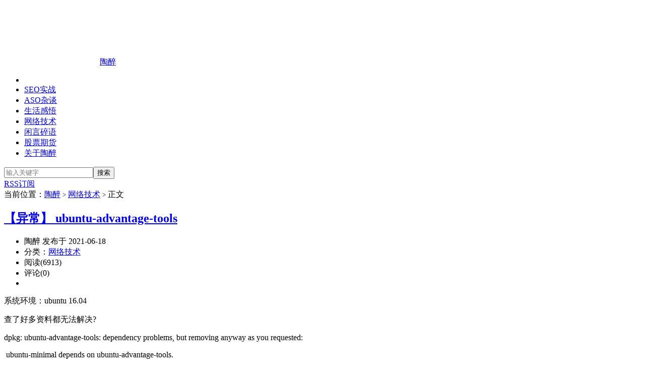

--- FILE ---
content_type: text/html; charset=UTF-8
request_url: http://taozuiseo.com/seo-2959.html
body_size: 5986
content:
<!DOCTYPE HTML>
<html>
<head>
<meta charset="UTF-8">
<meta http-equiv="X-UA-Compatible" content="IE=11,IE=10,IE=9,IE=8">
<meta name="viewport" content="width=device-width, initial-scale=1.0, user-scalable=0, minimum-scale=1.0, maximum-scale=1.0">
<meta http-equiv="Cache-Control" content="no-transform">
<meta http-equiv="Cache-Control" content="no-siteapp">
<title>【异常】 ubuntu-advantage-tools-陶醉</title>
<meta name='robots' content='max-image-preview:large' />
<link rel='dns-prefetch' href='//apps.bdimg.com' />
<link rel='dns-prefetch' href='//taozuiseo.com' />
<link rel='stylesheet' id='wp-block-library-css' href='http://taozuiseo.com/wp-includes/css/dist/block-library/style.min.css?ver=6.3.7' type='text/css' media='all' />
<style id='classic-theme-styles-inline-css' type='text/css'>
/*! This file is auto-generated */
.wp-block-button__link{color:#fff;background-color:#32373c;border-radius:9999px;box-shadow:none;text-decoration:none;padding:calc(.667em + 2px) calc(1.333em + 2px);font-size:1.125em}.wp-block-file__button{background:#32373c;color:#fff;text-decoration:none}
</style>
<style id='global-styles-inline-css' type='text/css'>
body{--wp--preset--color--black: #000000;--wp--preset--color--cyan-bluish-gray: #abb8c3;--wp--preset--color--white: #ffffff;--wp--preset--color--pale-pink: #f78da7;--wp--preset--color--vivid-red: #cf2e2e;--wp--preset--color--luminous-vivid-orange: #ff6900;--wp--preset--color--luminous-vivid-amber: #fcb900;--wp--preset--color--light-green-cyan: #7bdcb5;--wp--preset--color--vivid-green-cyan: #00d084;--wp--preset--color--pale-cyan-blue: #8ed1fc;--wp--preset--color--vivid-cyan-blue: #0693e3;--wp--preset--color--vivid-purple: #9b51e0;--wp--preset--gradient--vivid-cyan-blue-to-vivid-purple: linear-gradient(135deg,rgba(6,147,227,1) 0%,rgb(155,81,224) 100%);--wp--preset--gradient--light-green-cyan-to-vivid-green-cyan: linear-gradient(135deg,rgb(122,220,180) 0%,rgb(0,208,130) 100%);--wp--preset--gradient--luminous-vivid-amber-to-luminous-vivid-orange: linear-gradient(135deg,rgba(252,185,0,1) 0%,rgba(255,105,0,1) 100%);--wp--preset--gradient--luminous-vivid-orange-to-vivid-red: linear-gradient(135deg,rgba(255,105,0,1) 0%,rgb(207,46,46) 100%);--wp--preset--gradient--very-light-gray-to-cyan-bluish-gray: linear-gradient(135deg,rgb(238,238,238) 0%,rgb(169,184,195) 100%);--wp--preset--gradient--cool-to-warm-spectrum: linear-gradient(135deg,rgb(74,234,220) 0%,rgb(151,120,209) 20%,rgb(207,42,186) 40%,rgb(238,44,130) 60%,rgb(251,105,98) 80%,rgb(254,248,76) 100%);--wp--preset--gradient--blush-light-purple: linear-gradient(135deg,rgb(255,206,236) 0%,rgb(152,150,240) 100%);--wp--preset--gradient--blush-bordeaux: linear-gradient(135deg,rgb(254,205,165) 0%,rgb(254,45,45) 50%,rgb(107,0,62) 100%);--wp--preset--gradient--luminous-dusk: linear-gradient(135deg,rgb(255,203,112) 0%,rgb(199,81,192) 50%,rgb(65,88,208) 100%);--wp--preset--gradient--pale-ocean: linear-gradient(135deg,rgb(255,245,203) 0%,rgb(182,227,212) 50%,rgb(51,167,181) 100%);--wp--preset--gradient--electric-grass: linear-gradient(135deg,rgb(202,248,128) 0%,rgb(113,206,126) 100%);--wp--preset--gradient--midnight: linear-gradient(135deg,rgb(2,3,129) 0%,rgb(40,116,252) 100%);--wp--preset--font-size--small: 13px;--wp--preset--font-size--medium: 20px;--wp--preset--font-size--large: 36px;--wp--preset--font-size--x-large: 42px;--wp--preset--spacing--20: 0.44rem;--wp--preset--spacing--30: 0.67rem;--wp--preset--spacing--40: 1rem;--wp--preset--spacing--50: 1.5rem;--wp--preset--spacing--60: 2.25rem;--wp--preset--spacing--70: 3.38rem;--wp--preset--spacing--80: 5.06rem;--wp--preset--shadow--natural: 6px 6px 9px rgba(0, 0, 0, 0.2);--wp--preset--shadow--deep: 12px 12px 50px rgba(0, 0, 0, 0.4);--wp--preset--shadow--sharp: 6px 6px 0px rgba(0, 0, 0, 0.2);--wp--preset--shadow--outlined: 6px 6px 0px -3px rgba(255, 255, 255, 1), 6px 6px rgba(0, 0, 0, 1);--wp--preset--shadow--crisp: 6px 6px 0px rgba(0, 0, 0, 1);}:where(.is-layout-flex){gap: 0.5em;}:where(.is-layout-grid){gap: 0.5em;}body .is-layout-flow > .alignleft{float: left;margin-inline-start: 0;margin-inline-end: 2em;}body .is-layout-flow > .alignright{float: right;margin-inline-start: 2em;margin-inline-end: 0;}body .is-layout-flow > .aligncenter{margin-left: auto !important;margin-right: auto !important;}body .is-layout-constrained > .alignleft{float: left;margin-inline-start: 0;margin-inline-end: 2em;}body .is-layout-constrained > .alignright{float: right;margin-inline-start: 2em;margin-inline-end: 0;}body .is-layout-constrained > .aligncenter{margin-left: auto !important;margin-right: auto !important;}body .is-layout-constrained > :where(:not(.alignleft):not(.alignright):not(.alignfull)){max-width: var(--wp--style--global--content-size);margin-left: auto !important;margin-right: auto !important;}body .is-layout-constrained > .alignwide{max-width: var(--wp--style--global--wide-size);}body .is-layout-flex{display: flex;}body .is-layout-flex{flex-wrap: wrap;align-items: center;}body .is-layout-flex > *{margin: 0;}body .is-layout-grid{display: grid;}body .is-layout-grid > *{margin: 0;}:where(.wp-block-columns.is-layout-flex){gap: 2em;}:where(.wp-block-columns.is-layout-grid){gap: 2em;}:where(.wp-block-post-template.is-layout-flex){gap: 1.25em;}:where(.wp-block-post-template.is-layout-grid){gap: 1.25em;}.has-black-color{color: var(--wp--preset--color--black) !important;}.has-cyan-bluish-gray-color{color: var(--wp--preset--color--cyan-bluish-gray) !important;}.has-white-color{color: var(--wp--preset--color--white) !important;}.has-pale-pink-color{color: var(--wp--preset--color--pale-pink) !important;}.has-vivid-red-color{color: var(--wp--preset--color--vivid-red) !important;}.has-luminous-vivid-orange-color{color: var(--wp--preset--color--luminous-vivid-orange) !important;}.has-luminous-vivid-amber-color{color: var(--wp--preset--color--luminous-vivid-amber) !important;}.has-light-green-cyan-color{color: var(--wp--preset--color--light-green-cyan) !important;}.has-vivid-green-cyan-color{color: var(--wp--preset--color--vivid-green-cyan) !important;}.has-pale-cyan-blue-color{color: var(--wp--preset--color--pale-cyan-blue) !important;}.has-vivid-cyan-blue-color{color: var(--wp--preset--color--vivid-cyan-blue) !important;}.has-vivid-purple-color{color: var(--wp--preset--color--vivid-purple) !important;}.has-black-background-color{background-color: var(--wp--preset--color--black) !important;}.has-cyan-bluish-gray-background-color{background-color: var(--wp--preset--color--cyan-bluish-gray) !important;}.has-white-background-color{background-color: var(--wp--preset--color--white) !important;}.has-pale-pink-background-color{background-color: var(--wp--preset--color--pale-pink) !important;}.has-vivid-red-background-color{background-color: var(--wp--preset--color--vivid-red) !important;}.has-luminous-vivid-orange-background-color{background-color: var(--wp--preset--color--luminous-vivid-orange) !important;}.has-luminous-vivid-amber-background-color{background-color: var(--wp--preset--color--luminous-vivid-amber) !important;}.has-light-green-cyan-background-color{background-color: var(--wp--preset--color--light-green-cyan) !important;}.has-vivid-green-cyan-background-color{background-color: var(--wp--preset--color--vivid-green-cyan) !important;}.has-pale-cyan-blue-background-color{background-color: var(--wp--preset--color--pale-cyan-blue) !important;}.has-vivid-cyan-blue-background-color{background-color: var(--wp--preset--color--vivid-cyan-blue) !important;}.has-vivid-purple-background-color{background-color: var(--wp--preset--color--vivid-purple) !important;}.has-black-border-color{border-color: var(--wp--preset--color--black) !important;}.has-cyan-bluish-gray-border-color{border-color: var(--wp--preset--color--cyan-bluish-gray) !important;}.has-white-border-color{border-color: var(--wp--preset--color--white) !important;}.has-pale-pink-border-color{border-color: var(--wp--preset--color--pale-pink) !important;}.has-vivid-red-border-color{border-color: var(--wp--preset--color--vivid-red) !important;}.has-luminous-vivid-orange-border-color{border-color: var(--wp--preset--color--luminous-vivid-orange) !important;}.has-luminous-vivid-amber-border-color{border-color: var(--wp--preset--color--luminous-vivid-amber) !important;}.has-light-green-cyan-border-color{border-color: var(--wp--preset--color--light-green-cyan) !important;}.has-vivid-green-cyan-border-color{border-color: var(--wp--preset--color--vivid-green-cyan) !important;}.has-pale-cyan-blue-border-color{border-color: var(--wp--preset--color--pale-cyan-blue) !important;}.has-vivid-cyan-blue-border-color{border-color: var(--wp--preset--color--vivid-cyan-blue) !important;}.has-vivid-purple-border-color{border-color: var(--wp--preset--color--vivid-purple) !important;}.has-vivid-cyan-blue-to-vivid-purple-gradient-background{background: var(--wp--preset--gradient--vivid-cyan-blue-to-vivid-purple) !important;}.has-light-green-cyan-to-vivid-green-cyan-gradient-background{background: var(--wp--preset--gradient--light-green-cyan-to-vivid-green-cyan) !important;}.has-luminous-vivid-amber-to-luminous-vivid-orange-gradient-background{background: var(--wp--preset--gradient--luminous-vivid-amber-to-luminous-vivid-orange) !important;}.has-luminous-vivid-orange-to-vivid-red-gradient-background{background: var(--wp--preset--gradient--luminous-vivid-orange-to-vivid-red) !important;}.has-very-light-gray-to-cyan-bluish-gray-gradient-background{background: var(--wp--preset--gradient--very-light-gray-to-cyan-bluish-gray) !important;}.has-cool-to-warm-spectrum-gradient-background{background: var(--wp--preset--gradient--cool-to-warm-spectrum) !important;}.has-blush-light-purple-gradient-background{background: var(--wp--preset--gradient--blush-light-purple) !important;}.has-blush-bordeaux-gradient-background{background: var(--wp--preset--gradient--blush-bordeaux) !important;}.has-luminous-dusk-gradient-background{background: var(--wp--preset--gradient--luminous-dusk) !important;}.has-pale-ocean-gradient-background{background: var(--wp--preset--gradient--pale-ocean) !important;}.has-electric-grass-gradient-background{background: var(--wp--preset--gradient--electric-grass) !important;}.has-midnight-gradient-background{background: var(--wp--preset--gradient--midnight) !important;}.has-small-font-size{font-size: var(--wp--preset--font-size--small) !important;}.has-medium-font-size{font-size: var(--wp--preset--font-size--medium) !important;}.has-large-font-size{font-size: var(--wp--preset--font-size--large) !important;}.has-x-large-font-size{font-size: var(--wp--preset--font-size--x-large) !important;}
.wp-block-navigation a:where(:not(.wp-element-button)){color: inherit;}
:where(.wp-block-post-template.is-layout-flex){gap: 1.25em;}:where(.wp-block-post-template.is-layout-grid){gap: 1.25em;}
:where(.wp-block-columns.is-layout-flex){gap: 2em;}:where(.wp-block-columns.is-layout-grid){gap: 2em;}
.wp-block-pullquote{font-size: 1.5em;line-height: 1.6;}
</style>
<link rel='stylesheet' id='main-css' href='http://taozuiseo.com/wp-content/themes/xiu/style.css?ver=5.2' type='text/css' media='all' />
<link rel="https://api.w.org/" href="http://taozuiseo.com/wp-json/" /><link rel="alternate" type="application/json" href="http://taozuiseo.com/wp-json/wp/v2/posts/2959" /><link rel="EditURI" type="application/rsd+xml" title="RSD" href="http://taozuiseo.com/xmlrpc.php?rsd" />
<link rel="canonical" href="http://taozuiseo.com/seo-2959.html" />
<link rel='shortlink' href='http://taozuiseo.com/?p=2959' />
<link rel="alternate" type="application/json+oembed" href="http://taozuiseo.com/wp-json/oembed/1.0/embed?url=http%3A%2F%2Ftaozuiseo.com%2Fseo-2959.html" />
<link rel="alternate" type="text/xml+oembed" href="http://taozuiseo.com/wp-json/oembed/1.0/embed?url=http%3A%2F%2Ftaozuiseo.com%2Fseo-2959.html&#038;format=xml" />
<meta name="keywords" content="网络技术, ">
<meta name="description" content="系统环境：ubuntu 16.04    查了好多资料都无法解决?    dpkg: ubuntu-advantage-tools: dependency pr">
<link rel="icon" href="http://taozuiseo.com/wp-content/uploads/2012/08/cropped-125710408-1-32x32.jpg" sizes="32x32" />
<link rel="icon" href="http://taozuiseo.com/wp-content/uploads/2012/08/cropped-125710408-1-192x192.jpg" sizes="192x192" />
<link rel="apple-touch-icon" href="http://taozuiseo.com/wp-content/uploads/2012/08/cropped-125710408-1-180x180.jpg" />
<meta name="msapplication-TileImage" content="http://taozuiseo.com/wp-content/uploads/2012/08/cropped-125710408-1-270x270.jpg" />
<link rel="shortcut icon" href="http://taozuiseo.com/favicon.ico">
<!--[if lt IE 9]><script src="http://taozuiseo.com/wp-content/themes/xiu/js/html5.js"></script><![endif]-->
</head>
<body class="post-template-default single single-post postid-2959 single-format-standard post_p_indent excerpt_thumb_left uimo ui-c3">
<section class="container">
<header class="header">
	<div class="logo"><a href="http://taozuiseo.com" title="陶醉-每次相遇、都是缘份"><img src="http://taozuiseo.com/wp-content/uploads/2016/01/logo-1.png">陶醉</a></div>	<ul class="nav"><li class="navmore"></li><li id="menu-item-2134" class="menu-item menu-item-type-taxonomy menu-item-object-category menu-item-2134"><a href="http://taozuiseo.com/seo-category/shanghai">SEO实战</a></li>
<li id="menu-item-2276" class="menu-item menu-item-type-taxonomy menu-item-object-category menu-item-2276"><a href="http://taozuiseo.com/seo-category/aso">ASO杂谈</a></li>
<li id="menu-item-2131" class="menu-item menu-item-type-taxonomy menu-item-object-category menu-item-2131"><a href="http://taozuiseo.com/seo-category/me">生活感悟</a></li>
<li id="menu-item-2132" class="menu-item menu-item-type-taxonomy menu-item-object-category current-post-ancestor current-menu-parent current-post-parent menu-item-2132"><a href="http://taozuiseo.com/seo-category/data">网络技术</a></li>
<li id="menu-item-2133" class="menu-item menu-item-type-taxonomy menu-item-object-category menu-item-2133"><a href="http://taozuiseo.com/seo-category/say">闲言碎语</a></li>
<li id="menu-item-3009" class="menu-item menu-item-type-taxonomy menu-item-object-category menu-item-3009"><a href="http://taozuiseo.com/seo-category/%e8%82%a1%e7%a5%a8%e6%9c%9f%e8%b4%a7">股票期货</a></li>
<li id="menu-item-3008" class="menu-item menu-item-type-post_type menu-item-object-page menu-item-3008"><a href="http://taozuiseo.com/taozui">关于陶醉</a></li>
</ul>	<form method="get" class="search-form" action="http://taozuiseo.com/" ><input class="form-control" name="s" type="text" placeholder="输入关键字" value=""><input class="btn" type="submit" value="搜索"></form>	<span class="glyphicon glyphicon-search m-search"></span>	<div class="feeds">
					<a class="feed feed-rss" rel="external nofollow" href="http://seo.plar.cn/feed" target="_blank"><i></i>RSS订阅</a>
			</div>
	<div class="slinks">
			</div>

	</header>
<div class="content-wrap">
	<div class="content">
				<header class="article-header">
						<div class="breadcrumbs"><span class="text-muted">当前位置：</span><a href="http://taozuiseo.com">陶醉</a> <small>></small> <a href="http://taozuiseo.com/seo-category/data">网络技术</a> <small>></small> <span class="text-muted">正文</span></div>
						<h1 class="article-title"><a href="http://taozuiseo.com/seo-2959.html">【异常】 ubuntu-advantage-tools</a></h1>
			<ul class="article-meta">
								<li>陶醉 发布于 2021-06-18</li>
				<li>分类：<a href="http://taozuiseo.com/seo-category/data" rel="category tag">网络技术</a></li>
								<li><span class="post-views">阅读(6913)</span></li>
				<li>评论(0)</li>
				<li></li>
			</ul>
		</header>
				<article class="article-content">
			
<p>系统环境：ubuntu 16.04</p>



<p>查了好多资料都无法解决?</p>



<p>dpkg: ubuntu-advantage-tools: dependency problems, but removing anyway as you requested:</p>



<p>&nbsp;ubuntu-minimal depends on ubuntu-advantage-tools.</p>



<p>(Reading database &#8230; 68227 files and directories currently installed.)</p>



<p>Removing ubuntu-advantage-tools (27.1~16.04.1) &#8230;</p>



<p>Traceback (most recent call last):</p>



<p>&nbsp; File &#8220;&lt;string&gt;&#8221;, line 2, in &lt;module&gt;</p>



<p>ModuleNotFoundError: No module named &#8216;uaclient&#8217;</p>



<p>dpkg: error processing package ubuntu-advantage-tools (&#8211;purge):</p>



<p>&nbsp;subprocess installed pre-removal script returned error exit status 1</p>



<p>Errors were encountered while processing:</p>



<p> ubuntu-advantage-tools</p>



<p>最后解决办法；</p>



<figure class="wp-block-image"><img decoding="async" fetchpriority="high" width="1024" height="618" src="http://taozuiseo.com/wp-content/uploads/2021/06/image-1024x618.png" alt="" class="wp-image-2960" srcset="http://taozuiseo.com/wp-content/uploads/2021/06/image-1024x618.png 1024w, http://taozuiseo.com/wp-content/uploads/2021/06/image-300x181.png 300w, http://taozuiseo.com/wp-content/uploads/2021/06/image-768x463.png 768w, http://taozuiseo.com/wp-content/uploads/2021/06/image.png 1300w" sizes="(max-width: 1024px) 100vw, 1024px" /></figure>



<pre class="wp-block-code"><code>sudo mv /var/lib/dpkg/info/ubuntu-advantage-tools.* /tmp/
sudo dpkg --force-remove-reinstreq --purge ubuntu-advantage-tools
sudo dpkg --remove --force-remove-reinstreq ubuntu-advantage-tools</code></pre>



<p></p>
<p class="post-copyright">转载随意~：<a href="http://taozuiseo.com">陶醉</a> &raquo; <a href="http://taozuiseo.com/seo-2959.html">【异常】 ubuntu-advantage-tools</a></p>		</article>
						<div class="article-social">
			<a href="javascript:;" class="action action-like" data-pid="2959" data-event="like"><i class="glyphicon glyphicon-thumbs-up"></i>赞 (<span>10</span>)</a>					</div>
		<div class="action-share bdsharebuttonbox">
			分享到：<a class="bds_qzone" data-cmd="qzone"></a><a class="bds_tsina" data-cmd="tsina"></a><a class="bds_weixin" data-cmd="weixin"></a><a class="bds_tqq" data-cmd="tqq"></a><a class="bds_sqq" data-cmd="sqq"></a><a class="bds_bdhome" data-cmd="bdhome"></a><a class="bds_tqf" data-cmd="tqf"></a><a class="bds_renren" data-cmd="renren"></a><a class="bds_diandian" data-cmd="diandian"></a><a class="bds_youdao" data-cmd="youdao"></a><a class="bds_ty" data-cmd="ty"></a><a class="bds_kaixin001" data-cmd="kaixin001"></a><a class="bds_taobao" data-cmd="taobao"></a><a class="bds_douban" data-cmd="douban"></a><a class="bds_fbook" data-cmd="fbook"></a><a class="bds_twi" data-cmd="twi"></a><a class="bds_mail" data-cmd="mail"></a><a class="bds_copy" data-cmd="copy"></a><a class="bds_more" data-cmd="more">更多</a> (<a class="bds_count" data-cmd="count"></a>)		</div>
		<div class="article-tags">
					</div>
		<nav class="article-nav">
			<span class="article-nav-prev">上一篇<br><a href="http://taozuiseo.com/seo-2953.html" rel="prev">Ubuntu中安装uwsgi(python3.6)</a></span>
			<span class="article-nav-next">下一篇<br><a href="http://taozuiseo.com/seo-2962.html" rel="next">ubuntu htop 卡死 白屏</a></span>
		</nav>
											</div>
</div>
<aside class="sidebar">	
<div class="widget widget_postlist"><h3 class="title"><strong>最新文章</strong></h3><ul class="items-03">		<li><a href="http://taozuiseo.com/seo-2962.html"><span class="text">ubuntu htop 卡死 白屏</span><span class="text-muted post-views">阅读(5146)</span></a></li>
				<li><a href="http://taozuiseo.com/seo-2959.html"><span class="text">【异常】 ubuntu-advantage-tools</span><span class="text-muted post-views">阅读(6913)</span></a></li>
				<li><a href="http://taozuiseo.com/seo-2953.html"><span class="text">Ubuntu中安装uwsgi(python3.6)</span><span class="text-muted post-views">阅读(4500)</span></a></li>
				<li><a href="http://taozuiseo.com/seo-2951.html"><span class="text">sudo pip 找不到命令解决方法</span><span class="text-muted post-views">阅读(3872)</span></a></li>
				<li><a href="http://taozuiseo.com/seo-2937.html"><span class="text">彻底解决Macpro风扇狂转</span><span class="text-muted post-views">阅读(4168)</span></a></li>
				<li><a href="http://taozuiseo.com/seo-2933.html"><span class="text">Mac安装talib失败</span><span class="text-muted post-views">阅读(5306)</span></a></li>
		</ul></div></aside><footer class="footer">
    &copy; 2026 <a href="http://taozuiseo.com">陶醉</a> &nbsp; 本站主题由 <a href="http://themebetter.com" target="_blank">themebetter</a> 提供 &nbsp;     <script>
var _hmt = _hmt || [];
(function() {
  var hm = document.createElement("script");
  hm.src = "https://hm.baidu.com/hm.js?3bda40cf03481d2927d80359ab35a17d";
  var s = document.getElementsByTagName("script")[0]; 
  s.parentNode.insertBefore(hm, s);
})();
</script>
</footer>
</section>

<script>
window.jui = {
	uri: 'http://taozuiseo.com/wp-content/themes/xiu',
	roll: '1 2',
	ajaxpager: '10'
}
</script>
<script type='text/javascript' src='http://apps.bdimg.com/libs/jquery/2.0.0/jquery.min.js?ver=5.2' id='jquery-js'></script>
<script type='text/javascript' src='http://apps.bdimg.com/libs/bootstrap/3.2.0/js/bootstrap.min.js?ver=5.2' id='_bootstrap-js'></script>
<script type='text/javascript' src='http://taozuiseo.com/wp-content/themes/xiu/js/custom.js?ver=5.2' id='_custom-js'></script>
</body>
</html>